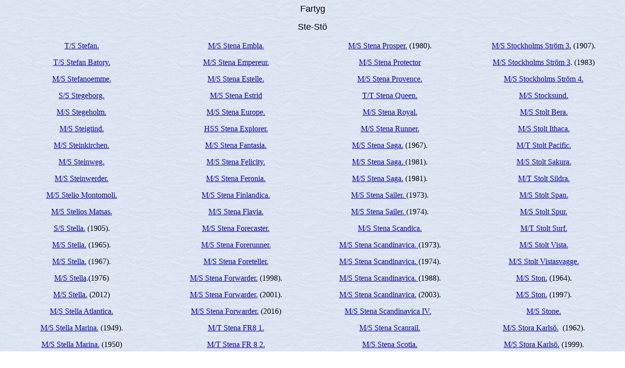

--- FILE ---
content_type: text/html
request_url: https://faktaomfartyg.se/far_ste_sto.htm
body_size: 6330
content:
<html>

<head>
<meta http-equiv="Content-Type" content="text/html; charset=windows-1252">
<meta name="GENERATOR" content="Microsoft FrontPage 4.0">
<meta name="ProgId" content="FrontPage.Editor.Document">
<title>Fartyg Ste-Stö</title>
</head>

<body background="bak.jpg">

<p align="center"><font size="4" face="Arial">Fartyg</font></p>
<p align="center"><font size="4" face="Arial">Ste-Stö</font></p>
<div align="center">
  <center>
  <table border="0" width="100%">
    <tr>
      <td width="25%" valign="top" align="center">
        <P><A HREF="maasdam_1952.htm">T/S Stefan.</A></P>
        <P><A HREF="maasdam_1952.htm">T/S Stefan Batory.</A></P>
        <P><a href="fenris_1940.htm">M/S Stefanoemme.</a></P>
        <P><a href="stegeborg_1907.htm">S/S Stegeborg.</a></P>
        <P><a href="stegeholm_1939.htm">M/S Stegeholm.</a></P>
        <P><a href="steigtind_1977.htm">M/S Steigtind.</a></P>
        <P><a href="steinkirchen_1955.htm">M/S Steinkirchen.</a></P>
        <P><a href="pacific_1914.htm">M/S Steinweg.</a></P>
        <P><a href="steinwerder_1954.htm">M/S Steinwerder.</a></P>
        <P><a href="aethalia_1991.htm">M/S Stelio Montomoli.</a></P>
        <P><a href="fredborg_1952.htm">M/S Stelios Matsas.</a></P>
        <P><a href="hellik_1905.htm">S/S Stella.</a> (1905).</P>
        <P><a href="stella_1965.htm">M/S Stella.</a> (1965).</P>
        <P><a href="antrim_princess_1967.htm">M/S Stella.</a> (1967).</P>
        <P><a href="nordhordland_1976.htm">M/S Stella</a>.(1976)</P>
        <P><a href="stella_2012.htm">M/S Stella.</a> (2012)</P>
        <P><a href="skogcell_forester_1975.htm">M/S Stella Atlantica.</a></P>
        <P><a href="stella_marina_1949.htm">M/S Stella Marina.</a> (1949).</P>
        <P><A HREF="stella_marina_1950.htm">M/S Stella Marina.</A> (1950) </P>
        <P><A HREF="stella_marina_1965.htm">M/S Stella Marina.</A> (1965).</P>
        <P><A HREF="bremerhaven_1960.htm">M/S Stella Maris II.</A></P>
        <P><a href="nordanhav_1978.htm">M/S Stella Nordic.</a></P>
        <P><A HREF="nordpol_1956.htm">M/S Stella Nova. </A></P>
        <P><A HREF="aphrodite_1965.htm">M/S Stella Oceanis.</A></P>
        <P><a href="vistula_1930.htm">M/S Stella Polar.</a></P>
        <P><a href="stella_polaris_1927.htm">M/S Stella Polaris.</a> (1927).</P>
        <P><a href="eckwarden_1961.htm">M/S Stella Polaris.</a> (1961)</P>
 <P><A HREF="palucca_1977.htm">M/S Stella Polaris.</A>  (1977). </P>
 <P><a href="lykkeper_1969.htm">M/S Stella Polaris Av Karlstad.</a> </P>
 <P><A HREF="stella_scarlett_1974.htm">M/S Stella Scarlett.</A> </P>
 <P><A HREF="cambodge_1953.htm">T/S Stella Solaris.</A> (1953). </P>
 <P><A HREF="bunte_kuh_1957.htm">M/S Stella Solaris.</A> (1957). </P>
 <P><A HREF="cambodge_1953.htm">T/S Stella V.</A> </P>
 <P><a href="ragnhild_brovig_1949.htm">M/S Stellaemme.</a> </P>
 <P><A HREF="slite_1955.htm">M/S Stellan.</A></P>
 <P><a href="jannakis_1919.htm">S/S Stellar.</a></P>
 <P><a href="stellaria_1952.htm">M/S Stellaria.</a> (1952).</P>
        <P><A HREF="stellaria_1973.htm">M/S Stellaria.</A> (1973)</P>
        <P><a href="sten_nordic_2005.htm">M/T Sten Nordic</a></P>
        <P><a href="sten_ragne_1964.htm">M/T Sten Ragne.</a></P>
        <P><a href="sten_sture_1857.htm">S/S Sten Sture.</a> (1857).</P>
        <P><a href="mount_vernon_1900.htm">S/S Sten Sture. </a>(1900).</P>
        <P><A HREF="st_columba_1977.htm">M/S Stena Adventure.</A></P>
        <P><A HREF="stena_adventurer_2003.htm">M/S Stena Adventurer.</A></P>
        <P><a href="dawn_merchant_1998.htm">M/S Stena Alegra.</a></P>
        <P><a href="stena_alexita_1998.htm">M/S Stena Alexita.</a></P>
        <P><a href="stena_antarctica_2005.htm">M/S Stena Antarctica.</a> (2005)</P>
        <P><a href="stena_antarctica_2006.htm">M/T Stena Antarctica.</a> (2006).</P>
        <P><A HREF="st_christopher_1981.htm">M/S Stena Antrim. </A></P>
        <P><A HREF="castalia_1974.htm">M/S Stena Arcadia.</A></P>
        <P><a href="columbialand_1978.htm">M/S Stena Arctica.</a> (1978).</P>
        <P><a href="stena_arctica_2005.htm">M/S Stena Arctica.</a> (2005).</P>
        <P><A HREF="saga_1966.htm">M/S Stena Atlantica.</A> (1966).</P>
        <P><a HREF="stena_atlantica_1975.htm">M/S Stena Atlantica.</a> (1974).</P>
        <P><a href="stena_atlantica_2006.htm">M/T Stena Atlantica.</a> (2006).</P>
        <P><A HREF="stena_ausonia_1998.htm">M/S Stena Ausonia.</A></P>
        <P><A HREF="stena_baltica_1966.htm">M/S Stena Baltica. </A>(1966).</P>
        <P><A HREF="finnpartner_1966.htm">M/S Stena Baltica.</A> (1966).</P>
        <P><A HREF="massalia_1971.htm">M/S Stena Baltica.</A> (1971).</P>
        <P><A HREF="prinz_hamlet_1973.htm">M/S Stena Baltica. </A>(1973).</P>
        <P><A HREF="bore_I_1973.htm">M/S Stena Baltica.</A>  (1973).</P>
        <P><A HREF="koningin_beatrix_1986.htm">M/S Stena Baltica.</A> (1986).</P>
        <P><a href="mersey_viking_2005.htm">M/S Stena Baltica.</a> (2005).</P>
        <P><a href="cotentin_2007.htm">M/S Stena Baltica.</a> (2007).</P>
        <P><A HREF="stena_britannica_1967.htm">M/S Stena Britannica.</A> (1967).</P>
        <P><A HREF="stena_project_1978.htm">M/S Stena Britannica.</A> (1978).</P>
        <P><A HREF="silvia_regina_1981.htm">M/S Stena Britannica.</A> (1981).</P>
        <P><A HREF="stena_britannica_2000.htm">M/S Stena Britannica.</A> (2000).</P>
        <P><A HREF="stena_britannica_2003.htm">M/S Stena Britannica.</A>  (2003).</P>
        <P><A HREF="stena_britannica_2003.htm">M/S Stena Britannica II.</A></P>
        <P><a href="stena_britannica_2010.htm">M/S Stena Britannica.</a> (2010).</P>
        <P><A HREF="st_david_1981.htm">M/S Stena Caledonia.</A></P>
        <P><a href="aspropyrgos_2004.htm">M/S Stena Callas.</a></P>
        <P><A HREF="st_anselm_1980.htm">M/S Stena Cambria.</A></P>
        <P><a href="thoralbe_1973.htm">M/T Stena Carbolica.</a></P>
        <P><A HREF="stena_carisma_1997.htm">HSS Stena Carisma.</A></P>
        <P><A HREF="stena_carrier_1970.htm">M/S Stena Carrier. </A>(1970).</P>
        <P><A HREF="imparca_express_I_1978.htm">M/S Stena Carrier.</A> (1978).</P>
        <P><A HREF="aronte_2004.htm">M/S Stena Carrier.</A> (2004).</P>
        <P><A HREF="aronte_2004.htm">M/S Stena Carrier II.</A></P>
        <P><A HREF="stena_challenger_1991.htm">M/S Stena Challenger.</A> (1991).</P>
        <P><a href="isle_of_innisfree_1995.htm">M/S Stena Challenger.</a> 
        (1995).</P>
        <P><a href="thorhaven_1974.htm">M/T Stena Chemica.</a></P>
        <P><a href="clearsky_2011.htm">M/S Stena Clear Sky.</a></P>
        <P><A HREF="butterfly_1978.htm">M/S Stena Clipper.</A></P>
        <P><a href="sea_song_1977.htm">T/T Stena Companion.</a></P>
        <P><a href="stena_concept_2005.htm">M/T Stena Concept.</a></P>
        <P><a href="stena_constructor_1980.htm">M/S Stena Constructor.</a></P>
        <P><a href="liteyny_prospect_2003.htm">M/S Stena Contender.</a></P>
        <P><a href="stena_contest_2005.htm">M/T Stena Contest.</a></P>
        <P><a href="universe_pioneer_1972.htm">T/T Stena Convoy.</a></P>
        <P><a href="crystalsky_2011.htm">M/S Stena Crystal Sky.</a></P>
        <P><A HREF="rosa_dan_1988.htm">M/S Stena Dan.</A></P>
        <P><A HREF="stena_danica_1965.htm">M/S Stena Danica. </A>(1965).</P>
        <P><A HREF="stena_danica_1969.htm">M/S Stena Danica.</A> (1969).</P>
        <P><a HREF="stena_nordica_1974.htm">M/S Stena Danica.</a> (1974).</P>
        <P><A HREF="stena_danica_1983.htm">M/S Stena Danica. </A>(1983).</P>
        <P><A HREF="stena_discovery_1997.htm">HSS Stena Discovery.</A></P>
        <P><A HREF="lucky_rider_1982.htm">M/S Stena Driver. </A></P>
        <P><a href="stena_ebba_2022.htm">M/S Stena Ebba.</a></P>
        <P><a href="stena_edda_2020.htm">M/S Stena Edda.</a></P>
        <P><a href="cartour_2001.htm">M/S Stena Egeria.</a></P>
      </td>
      <td width="25%" valign="top" align="center">
        <P><a href="stena_embla_2020.htm">M/S Stena Embla.</a></P>
        <P><A HREF="stena_jutlandica_1983.htm">M/S Stena Empereur.</A></P>
        <P><a href="stena_estelle_2022.htm">M/S Stena Estelle.</a></P>
        <P><a href="stena_estrid_2019.htm">M/S Stena Estrid</a></P>
        <P><A HREF="kronprinsessan_victoria_1981.htm">M/S Stena Europe.</A></P>
        <P><A HREF="stena_explorer_1996.htm">HSS Stena Explorer.</A></P>
        <P><A HREF="scandinavia_1980.htm">M/S Stena Fantasia.</A></P>
        <P><A HREF="visby_1980.htm">M/S Stena Felicity.</A></P>
        <P><a href="mersey_viking_1997.htm">M/S Stena Feronia.</a></P>
        <P><A HREF="helgoland_1963.htm">M/S Stena Finlandica. </A></P>
        <P><a href="watling_street_2008.htm">M/S Stena Flavia.</a></P>
        <P><A HREF="stena_forecaster_2003.htm">M/S Stena Forecaster.</A></P>
        <P><A HREF="stena_forerunner_2003.htm">M/S Stena Forerunner.</A></P>
        <P><A HREF="stena_foreteller_2002.htm">M/S Stena Foreteller.</A></P>
        <P><a href="stena_ausonia_1998.htm">M/S Stena Forwarder.</a> (1998).</P>
        <P><A HREF="stena_forwarder_2001.htm">M/S Stena Forwarder.</A> (2001).</P>
        <P><a href="frijsenborg_2016.htm">M/S Stena Forwarder.</a> (2016)</P>
        <P><a href="fr8_freedom_2007.htm">M/T Stena FR8 1.</a></P>
        <P><a href="stena_fr8_2_2007.htm">M/T Stena FR 8 2.</a></P>
        <P><A HREF="merzario_ausonia_1977.htm">M/S Stena Freighter.</A> (1977).</P>
        <P><A HREF="sea_chieftain_2004.htm">M/S Stena Freighter.</A> (2004).</P>
        <P><a href="stena_futura_2025.htm">M/S Stena Futura.</a></P>
        <P><A HREF="galloway_princess_1980.htm">M/S Stena Galloway. </A></P>
        <P><A HREF="stena_germanica_1967.htm">M/S Stena Germanica. </A>(1967).</P>
        <P><A HREF="stena_germanica_1987.htm">M/S Stena Germanica.</A> (1987).</P>
        <P><a href="stena_hollandica_2001.htm">M/S Stena Germanica.</a> (2001)</P>
        <P><a href="stena_hollandica_2001.htm">M/S Stena Germanica III.</a></P>
        <P><a href="thoralbe_1973.htm">M/T Stena Gothica.</a> (1973)</P>
        <P><A HREF="melbourne_trader_1975.htm">M/S Stena Gothica.</A> (1975).</P>
        <P><A HREF="stena_prosper_1978.htm">M/S Stena Gothica.</A> (1978).</P>
        <P><a href="lucky_rider_1982.htm">M/S Stena Gothica.</a> (1982)</P>
        <P><A HREF="tor_felicia_1978.htm">M/S Stena Grecia.</A></P>
        <P><A HREF="hengist_1972.htm">M/S Stena Hengist.</A></P>
        <P><A HREF="st_columba_1977.htm">M/S Stena Hibernia. </A> (1977).</P>
        <P><a href="maersk_importer_1996.htm">M/S Stena Hibernia</a> (1996).</P>
        <P><A HREF="stena_project_1978.htm">M/S Stena Hispania.</A></P>
        <P><a HREF="stena_hollandica_2001.htm">M/S Stena Hollandica.</a>  (2001)</P>
        <P><a href="stena_hollandica_2010.htm">M/S Stena Hollandica</a> (2010).</P>
        <P><a href="cartour_beta_2006.htm">M/S Stena Horizon.</a></P>
        <P><A HREF="horsa_1972.htm">M/S Stena Horsa.</A></P>
        <P><a href="stena_immaculate_2017.htm">M/T Stena Immaculate.</a></P>
        <P><A HREF="peder_paars_1985.htm">M/S Stena Invicta.</A></P>
        <P><a href="stena_inspector_1981.htm">M/S Stena Inspector.</a></P>
        <P><A HREF="stena_prosper_1978.htm">M/S Stena Ionia.</A></P>
        <P><A HREF="stena_jutlandica_1973.htm">M/S Stena Jutlandica.</A> (1973).</P>
        <P><A HREF="stena_jutlandica_1983.htm">M/S Stena Jutlandica.</A> (1983).</P>
        <P><A HREF="stena_jutlandica_1996.htm">M/S Stena Jutlandica.</A> (1996).</P>
        <P><A HREF="stena_jutlandica_1996.htm">M/S Stena Jutlandica III.</A></P>
        <P><a href="burmah_enterprise_1978.htm">T/T Stena King.</a></P>
        <P><a href="lagan_viking_2005.htm">M/S Stena Lagan.</a></P>
        <P><A HREF="buffalo_1975.htm">M/S Stena Leader.</A></P>
        <P><a href="norman_voyager_2008.htm">M/S Stena Livia.</a></P>
        <P><a HREF="stena_nordica_1974.htm">M/S Stena Londoner.</a></P>
        <P><A HREF="stena_sea_lynx_1993.htm">HSC Stena Lynx.</A></P>
        <P><A HREF="incat_033_1994.htm">HSC Stena Lynx II.</A></P>
        <P><a HREF="stena_lynx_III_1996.htm">HSC Stena Lynx III.</a></P>
        <P><A HREF="seaspeed_dana_1976.htm">M/S Stena Mariner.</A></P>
        <P><a href="hera_1935.htm">Stena Metallica.</a></P>
        <P><a href="mersey_viking_2005.htm">M/S Stena Mersey.</a></P>
        <P><a href="stena_natalita_2001.htm">M/S Stena Natalita.</a></P>
        <P><A HREF="stena_nautica_1974.htm">M/S Stena Nautica. </A>(1974).</P>
        <P><A HREF="stena_nordica_1975.htm">M/S Stena Nautica.</A> (1974).</P>
        <P><a HREF="stena_nordica_1974.htm">M/S Stena Nautica.</a> (1974).</P>
        <P><A HREF="niels_klim_1986.htm">M/S Stena Nautica.</A> (1986).</P>
        <P><a href="champs_elysees_1984.htm">M/S Stena Navigator.</a></P>
        <P><A HREF="stena_nordica_1965.htm">M/S Stena Nordica. </A>(1965)</P>
        <P><A HREF="prinsessan_christina_1969.htm">M/S Stena Nordica.</A> (1969).</P>
        <P><A HREF="peter_wessel_1973.htm">M/S Stena Nordica. </A>(1973).</P>
        <P><a HREF="stena_nordica_1974.htm">M/S Stena Nordica.</a> (1974).</P>
        <P><A HREF="stena_nordica_1975.htm">M/S Stena Nordica. </A>(1975).</P>
        <P><A HREF="turella_1979.htm">M/S Stena Nordica. </A>(1979).</P>
        <P><A HREF="european_ambassador_2000.htm">M/S Stena Nordica.</A> (2000).</P>
        <P><A HREF="stena_normandica_1974.htm">M/S Stena Normandica. </A></P>
        <P><a HREF="prinsessan_birgitta_1982.htm">M/S Stena Normandy.</a></P>
        <P><a href="yamato_2003.htm">M/S Stena Nova.</a></P>
        <P><A HREF="patricia_1967.htm">M/S Stena Oceanica.</A> (1967).</P>
        <P><a href="dovertown_1974.htm">M/S Stena Oceanica.</a> (1974).</P>
        <P><A HREF="stena_olympica_1972.htm">M/S Stena Olympica. </A></P>
        <P><a href="royal_paper_1957.htm">M/S Stena Paper.</a></P>
        <P><a href="stena_paris_2005.htm">M/S Stena Paris.</a></P>
        <P><A HREF="champs_elysees_1984.htm">M/S Stena Parisien. </A></P>
        <P><A HREF="alpha_enterprise_1978.htm">M/S Stena Partner.</A> (1978).</P>
        <P><A HREF="finnclipper_1981.htm">M/S Stena Partner.</A> (1981).</P>
        <P><A HREF="pegasus_one_1996.htm">HSC Stena Pegasus.</A></P>
        <P><a href="stena_penguin_2010.htm">M/T Stena Penguin.</a></P>
        <P><a href="stena_performance_2006.htm">M/S Stena Performance.</a>
        &nbsp;</P>
        <P><a href="seatruck_performance_2012.htm">M/S Stena Performer.</a>
        </P>
        <P><a href="stena_perros_2007.htm">M/S Stena Perros.</a></P>
        <P><a href="ot_phosphorus_1981.htm">M/S Stena Phosphorus.</a></P>
        <P><A HREF="bison_1975.htm">M/S Stena Pioneer.</A></P>
        <P><A HREF="stena_piper_1976.htm">M/S Stena Piper.</A></P>
        <P><a href="stena_polaris_2010.htm">M/T Stena Polaris.</a></P>
        <P><A HREF="kuwait_express_1981.htm">M/S Stena Porter. </A></P>
        <P><a href="seatruck_precision_2012.htm">M/S Stena Precision.</a></P>
        <P><a href="stena_premium_2011.htm">M/T Stena Premium.</a></P>
        <P><a href="stena_president_2007.htm">M/S Stena President.</a></P>
        <p><a href="stena_primorsk_2006.htm">M/T Stena Primorsk</a>
        <P><A HREF="prinsessan_christina_1969.htm">M/S Stena Prince.</A></P>
        <P><A HREF="tfl_progress_1978.htm">M/S Stena Progress.</A> (1978).</P>
        <P><a href="stena_progress_2009.htm">M/T Stena Progress.</a> (2009).</P>
        <P><A HREF="melbourne_trader_1975.htm">M/S Stena Project.</A> (1975).</P>
        <P><A HREF="stena_project_1978.htm">M/S Stena Project.</A> (1978).</P>
        <P><A HREF="stena_prosper_1978.htm">M/S Stena Prosper.</A> (1978).</P>
      </td>
      <td width="25%" valign="top" align="center">
        <P><a HREF="norwegian_conqueror_1980.htm">M/S Stena Prosper.</a> (1980).</P>
        <P><a href="stena_protector_1981.htm">M/S Stena Protector</a></P>
        <P><a href="stena_provence_2006.htm">M/S Stena Provence.</a></P>
        <P><a href="burmah_endeavour_1977.htm">T/T Stena Queen.</a></P>
        <P><A HREF="prins_filip_1991.htm">M/S Stena Royal. </A></P>
        <P><A HREF="stena_runner_1977.htm">M/S Stena Runner. </A></P>
        <P><A HREF="patricia_1967.htm">M/S Stena Saga.</A> (1967).</P>
        <P><A HREF="kronprinsessan_victoria_1981.htm">M/S Stena Saga. </A>(1981).</P>
        <P><A HREF="silvia_regina_1981.htm">M/S Stena Saga.</A> (1981).</P>
        <P><A HREF="stena_sailer_1973.htm">M/S Stena Sailer. </A>(1973).</P>
        <P><A HREF="dundalk_1974.htm">M/S Stena Sailer. </A>(1974).</P>
        <P><a href="lagan_viking_2005.htm">M/S Stena Scandica.</a></P>
        <P><A HREF="stena_scandinavica_1973.htm">M/S Stena Scandinavica. </A>(1973).</P>
        <P><A HREF="prinsessan_birgitta_1974.htm">M/S Stena Scandinavica. </A>(1974).</P>
        <P><A HREF="stena_scandinavica_1988.htm">M/S Stena Scandinavica. </A>(1988).</P>
        <P><a href="stena_britannica_2003.htm">M/S Stena Scandinavica.</a>
        (2003).</P>
        <P><a href="stena_britannica_2003.htm">M/S Stena Scandinavica IV.</a>
        &nbsp;</P>
        <P><A HREF="stena_seatrader_1973.htm">M/S Stena Scanrail.</A></P>
        <P><a href="maersk_exporter_1996.htm">M/S Stena Scotia.</a></P>
        <P><A HREF="stena_sea_lynx_1993.htm">HSC Stena Sea Lynx.</A></P>
        <P><A HREF="incat_033_1994.htm">HSC Stena Sea Lynx II. </A></P>
        <P><A HREF="union_melbourne_1975.htm">M/S Stena Seafarer.</A></P>
        <P><A HREF="finncarrier_1969.htm">M/S Stena Searider.</A> (1969).</P>
        <P><A HREF="stena_seatrader_1973.htm">M/S Stena Searider.</A> (1973).</P>
        <P><A HREF="stena_piper_1976.htm">M/S Stena Seahorse.</A></P>
        <P><a href="stena_seaspread_1980.htm">M/S Stena Seaspread.</a></P>
        <P><A HREF="stena_seatrader_1973.htm">M/S Stena Seatrader. </A>(1973).</P>
        <P><A HREF="svealand_1973.htm">M/S Stena Seatrader.</A> (1973).</P>
        <P><A HREF="stena_sailer_1973.htm">M/S Stena Seatrader.</A> (1973).</P>
        <P><a href="stena_seawell_1987.htm">M/S Stena Seawell.</a></P>
        <P><A HREF="stena_shipper_1973.htm">M/S Stena Shipper. </A>(1973).</P>
        <P><A HREF="norsky_1977.htm">M/S Stena Shipper. </A>(1977).</P>
        <P><A HREF="nestor_1979.htm">M/S Stena Shipper.</A> (1979)</P>
        <P><a href="bering_strait_2012.htm">M/S Stena Shipper.</a> (2012)</P>
        <P><a href="stena_sirita_1999.htm">M/T Stena Sirita.</a></P>
        <P><a href="stena_scandinavica_1988.htm">M/S Stena Spirit.</a></P>
        <P><a href="stena_suede_2011.htm">M/S Stena Suède.</a></P>
        <P><a href="ot_sulphur_1981.htm">M/S Stena Sulphur.</a></P>
        <P><a href="stena_sunrise_2013.htm">M/S Stena Sunrise.</a></P>
        <P><a href="superfast_VII_2001.htm">M/S Stena Superfast VII.</a></P>
        <P><a href="superfast_VIII_2001.htm">M/S Stena Superfast VIII.</a></P>
        <P><a href="superfast_X_2002.htm">M/S Stena Superfast X</a></P>
        <P><a href="skamandros_2012.htm">M/S Stena Surprise.</a></P>
        <P><A HREF="balder_sund_1983.htm">M/S Stena Tender.</A> &nbsp;</P>
        <P><A HREF="stena_timer_1977.htm">M/S Stena Timer.</A> (1977).</P>
        <P><A HREF="balder_strand_1984.htm">M/S Stena Timer.</A> (1984).</P>
        <P><A HREF="stena_topper_1977.htm">M/S Stena Topper. </A>(1977).</P>
        <P><A HREF="balder_vik_1983.htm">M/S Stena Topper.</A> (1983).</P>
        <P><A HREF="stena_trailer_1971.htm">M/S Stena Trader.</A> (1971).</P>
        <P><A HREF="stena_transporter_1978.htm">M/S Stena Trader.</A> (1978).</P>
        <P><A HREF="african_soul_1979.htm">M/S Stena Trader.</A> (1979).</P>
        <P><a href="stena_trader_2006.htm">M/S Stena Trader.</a> (2006).</P>
        <P><A HREF="stena_trailer_1971.htm">M/S Stena Trailer.</A> (1971).</P>
        <P><a HREF="stena_trailer_1972.htm">M/S Stena Trailer.<FONT FACE="Arial,Helvetica"> 
          </FONT></a>(1972).</P>
        <P><A HREF="ventuari_1978.htm">M/S Stena Trailer.</A> (1978).</P>
        <P><A HREF="stena_runner_1977.htm">M/S Stena Transfer.</A> (1977). </P>
        <P><A HREF="lotus_1978.htm">M/S Stena Transfer.</A> (1978).</P>
        <P><a href="stena_transit_2011.htm">M/S Stena Transit.</a></P>
        <P><a HREF="jarl_transporter_1973.htm">M/S Stena Transporter.</a> (1973).</P>
        <P><A HREF="jasmine_1977.htm">M/S Stena Transporter.</A> (1977).</P>
        <P><A HREF="stena_transporter_1978.htm">M/S Stena Transporter. </A>(1978).</P>
        <P><A HREF="alpha_enterprise_1978.htm">M/S Stena Transporter.</A> (1978).</P>
        <P><A HREF="merzario_hispania_1978.htm">M/S Stena Transporter.</A> (1978).</P>
        <P><a href="stena_transporter_2011.htm">M/S Stena Transporter.</a>
        (2011).</P>
        <P><A HREF="stena_traveller_1992.htm">M/S Stena Traveller.</A> (1992).</P>
        <P><a href="stena_traveller_2007.htm">M/S Stena Traveller.</a> (2007).</P>
        <P><a href="stena_victory_2001.htm">M/T Stena Victory.</a></P>
        <P><a href="hammerodde_2005.htm">M/S Stena Vinga.</a></P>
        <P><a href="stena_germanica_1987.htm">M/S Stena Vision.</a> (1987)</P>
        <P><a href="stena_vision_2001.htm">M/S Stena Vision.</a> (2001)</P>
        <P><A HREF="stena_voyager_1996.htm">HSS Stena Voyager. </A></P>
        <P><a href="stena_welder_1977.htm">M/S Stena Welder</a></P>
        <P><a href="stena_wellservicer_1989.htm">M/S Stena Wellservicer.</a></P>
        <P><a href="royal_wood_1957.htm">M/S Stena Wood.</a></P>
        <P><a href="stena_welder_1977.htm">M/S Stena Workhorse.</a></P>
        <P><a href="stenberg_2003.htm">M/S Stenberg.</a></P>
        <P><A HREF="stenore_1966.htm">M/S Sten&oslash;re.</A></P>
        <P><a href="brahehus_1956.htm">T/T Stephanie.</a></P>
        <P><a href="sterna_1992.htm">M/S Sterna.</a></P>
        <P><a href="julie_1898.htm">S/S M/S Sternö</a> (1898)</P>
        <P><a href="sterno_1962.htm">M/S Sternö.</a> (1962)</P>
        <P><A HREF="tre_maker_1964.htm">M/S Stevens Cruiser.</A></P>
        <P><a href="sea_scout_1973.htm">T/T Stib.</a></P>
        <P><a href="thelma_1906.htm">S/S Stig.</a> (1906)</P>
        <P><a href="uttern_1967.htm">M/S Stig.</a> (1967)</P>
        <P><a href="thelma_1906.htm">S/S Stig Gorthon.</a> (1906).</P>
        <P><A HREF="stig_gorthon_1979.htm">M/S Stig Gorthon.</A> (1979).</P>
        <P><a href="symfoni_1942.htm">M/S Stintfang.</a></P>
        <P><a href="olof_tratalja_1879.htm">M/S Stigfjord.</a> (1879)</P>
        <P><a href="sara_II_1983.htm">M/S Stigfjord</a> (1983)</P>
        <P><a href="saga_1948.htm">M/S Stina Stursk.</a></P>
        <P><a href="stjerneborg_1990.htm">M/S Stjerneborg.</a></P>
        <P><a href="stjorn_1892.htm">S/F Stjørn.</a></P>
        <P><a href="tarnfjord_1984.htm">M/T Stoc-I.</a></P>
        <P><a href="tarnfjord_1984.htm">M/T Stoc Persia.</a></P>
        <P><A HREF="stockholm_1871.htm">S/S Stockholm.</A> (1871).</P>
        <P><a href="braviken_1895.htm">S/S Stockholm.</a> (1895).</P>
        <P><A HREF="potsdam_1900.htm">S/S Stockholm.</A> (1900).</P>
        <P><A HREF="oland_1931.htm">M/S S/S Stockholm.</A> (1931).</P>
        <P><A HREF="stockholm_1938.htm">M/S Stockholm.</A> (1938).</P>
        <P><A HREF="stockholm_1941.htm">M/S Stockholm.</A> (1941).</P>
        <P><a href="stockholm_1946.htm">M/S Stockholm. </a>(1946).</P>
        <P><A HREF="stockholm_1948.htm">M/S Stockholm.</A> (1948).</P>
        <P><a href="saltsjobaden_3_1894.htm">S/S Stockholm-Södra Lidingön.</a></P>
        <P><a href="centralfarjan_2_1902.htm">M/S Stockholms Ström.</a></P>
        <P><a href="centralfarjan_2_1902.htm">M/S Stockholms Ström 1.</a></P>
        <P><a href="saltsjobaden_3_1894.htm">M/S Stockholms Ström 2.</a></P>
      </td>
      <td width="25%" valign="top" align="center">
        <P><a href="lidingofarjan_2_1907.htm">M/S Stockholms Ström 3.</a>
        (1907).</P>
        <P><a href="wrenen_1983.htm">M/S Stockholms Ström 3</a>. (1983)</P>
        <P><a href="skoboland_1954.htm">M/S Stockholms Ström 4.</a></P>
        <P><A HREF="stocksund_1959.htm">M/S Stocksund.</A></P>
        <P><A HREF="bera_1953.htm">M/S Stolt Bera.</A></P>
        <P><a href="pajala_1951.htm">M/S Stolt Ithaca.</a></P>
        <P><a href="signe_ingelsson_1958.htm">M/T Stolt Pacific.</a></P>
        <P><a href="pajala_1951.htm">M/S Stolt Sakura.</a></P>
        <P><span style="mso-bidi-font-weight: bold"><a href="signe_ingelsson_1958.htm">M/T
        Stolt Sildra.</a></span></P>
        <P><a href="anco_span_1970.htm">M/S Stolt Span.</a></P>
        <P><a href="anco_spur_1970.htm">M/S Stolt Spur.</a></P>
        <P><a href="anco_ville_1970.htm">M/T Stolt Surf.</a></P>
        <P><a href="vistasvagge_1955.htm">M/S Stolt Vista.</a></P>
        <P><a href="vistasvagge_1955.htm">M/S Stolt Vistasvagge.</a></P>
        <P><A HREF="kraakero_1964.htm">M/S Ston.</A> (1964).</P>
        <P><A HREF="ston_1997.htm">M/S Ston.</A> (1997).</P>
        <P><A HREF="kraakero_1964.htm">M/S Stone.</A></P>
        <P><a href="stora_karlso_1962.htm">M/S Stora Karlsö.</a>&nbsp; (1962).</P>
        <P><a href="stora_karlso_1999.htm">M/S Stora Karlsö.</a> (1999).</P>
        <P><a href="stora_karlso_1962.htm">M/S Stora Karlsö II.</a></P>
        <P><A HREF="tor_nerlandia_1972.htm">M/S Stora Korsn&auml;s Link I.</A></P>
        <P><A HREF="tor_belgia_1972.htm">M/S Stora Korsn&auml;s Link II.</A></P>
        <P><a href="birgitta_1945.htm">Storebjørn.</a></P>
        <P><A HREF="storebaelt_1939.htm">M/S Storeb&aelig;lt.</A></P>
        <P><a href="birgitta_1945.htm">M/S Storhaug.</a></P>
        <P><a href="walosund_1908.htm">M/S Storholmen.</a></P>
        <P><a href="dux_1902.htm">M/S Storm-Center.</a></P>
        <P><a href="tor_felicia_1978.htm">M/S Storno.</a></P>
        <P><a href="strangnas_express_1908.htm">S/S Storskär.</a>&nbsp;</P>
        <P><a href="storegut_1956.htm">M/S Storegut.</a></P>
        <P><a href="storra_lee_1882.htm">S/S Storra Lee.</a></P>
        <P><a href="palucca_1977.htm">M/S Stortebeker.</a></P>
        <P><A HREF="sundbuss_henrik_II_1964.htm">M/S Stortemelk.</A> (1964).</P>
        <P><A HREF="koegelwieck_1973.htm">HSC Stortemelk.</A> (1973).</P>
        <P><A HREF="stad_arnhem_II_1911.htm">S/S M/S Stortemelk II.</A></P>
        <P><a href="stove_friend_1970.htm">M/S Stove Friend.</a></P>
        <P><font size="3"><a href="belocean_1968.htm">M/S Stove Ocean.</a></font></P>
        <P><font size="3"><a href="horn_crusader_1976.htm">M/S Stove Trader.</a></font></P>
        <P><font size="3"><a href="stove_transport_1974.htm">M/S Stove
        Transport.</a></font></P>
        <P><a href="stove_vulkan_1965.htm">M/S Stove Vulkan.</a></P>
        <P><a href="bellina_1957.htm">M/S Stove Waggon.</a></P>
        <P><a href="merzario_hispania_1978.htm">M/S Strada Corsa</a></P>
        <P><A HREF="linne_1979.htm">M/S Strada Corsara.</A></P>
        <P><A HREF="tor_caledonia_1977.htm">M/S Strada Gigante.</A></P>
        <P><a href="melbourne_trader_1975.htm">M/S Strada Gothica.</a></P>
        <P><A HREF="merzario_arabia_1978.htm">M/S Strada Maestra.</A></P>
        <P><a href="mersey_viking_1997.htm">M/S Strait Feronia.</a></P>
<P><a href="strait_of_dover_2010.htm">M/S Strait Of Dover.</a></P>
<P><a href="strait_of_gibraltar_2010.htm">M/S Strait Of Gibraltar.</a></P>
        <P><a href="strait_of_magellan_2011.htm">M/S Strait Of Magellan.</a></P>
        <P><a href="strait_of_messina_2011.htm">M/S Strait Of Messina.</a></P>
        <P><a href="straitsman_1972.htm">M/S Straitsman.</a> (1972)</P>
        <P><a href="dueodde_2005.htm">M/S Straitsman.</a> (2005).</P>
        <P><a href="farja_258_1963.htm">M/S Stralsund.</a></P>
        <P><a href="strand_1966.htm">M/S Strand.</a></P>
        <P><a href="strande_1984.htm">M/S Strande</a></P>
        <P><a href="wrenen_1983.htm">M/S Strandpilen.</a></P>
        <P><a href="svealand_1917.htm">M/S Stranger.</a></P>
        <P><A HREF="baloeran_1930.htm">M/S Strassburg.</A></P>
        <P><a href="strathlyon_1907.htm">S/S Strathlyon.</a></P>
        <P><A HREF="stratus_1948.htm">M/S Stratus.</A></P>
        <P><a href="augusta_1902.htm">M/T Straumsnes.</a></P>
        <P><a href="streif_senior_1979.htm">M/S Streif Senior.</a></P>
        <P><a HREF="stretto_messina_1988.htm">M/S Stretto Messina.</a></P>
        <P><a href="stella_1965.htm">M/S Strijbeek.</a> </P>
        <P><a href="bremen_1947.htm">M/S Strildur.</a></P>
        <P><A HREF="torghatten_1969.htm">M/S Strilfjord.</A></P>
        <P><a href="gudvangen_1954.htm">M/S Strilvagn.</a></P>
        <P><A HREF="canguro_grigio_1969.htm">M/S Strofades.</A></P>
        <P><A HREF="baltic_progress_1974.htm">M/S Strofades II.</A> </P>
        <P><a href="reina_del_cantabrico_1982.htm">M/S Strofades IV.</a> </P>
        <P><a href="nornan_fjord_1974.htm">M/S Strong Roc.</a> </P>
        <P><a href="karlsborg_1909.htm">S/S Strudel.</a> </P>
        <P><a href="strangnas_express_1908.htm">S/S Strängnäs Express.</a> </P>
        <P><a href="strangnas_sund_1922.htm">M/S Strängnäs sund.</a> </P>
        <P><a href="strassa_1921.htm">M/S Stråssa.</a> </P>
        <P><a href="stromcrona_2013.htm">M/S Strömcrona.</a> </P>
        <P><a href="soderhamn_II_1872.htm">Strömdalen.</a> </P>
        <P><a href="stromkarlen_1890.htm">S/S Strömkarlen.</a> (1890) </P>
        <P><a href="wrenen_1983.htm">M/S Strömkarlen.</a>  (1983) </P>
        <P><a href="torso_1915.htm">M/S Strömkarlen Av Trollhättan.</a> (1915) </P>
        <P><a href="vesta_1937.htm">M/S Strömkarlen av Trollhättan</a>  (1937) </P>
        <P><a href="divina_1985.htm">M/S Strömma 1.</a> </P>
        <P><a href="diva_1984.htm">M/S Strömma 2.</a> </P>
        <P><a href="dux_1982.htm">M/S Strömma 3.</a> </P>
        <P><a href="stromma_kanal_1975.htm">M/S Strömma Kanal.</a>&nbsp; </P>
        <P><A HREF="prince_philippe_1948.htm">M/S Str&ouml;mma Rex.</A></P>
        <P><a href="stromsholms_kanal_1984.htm">M/S Strömsholms Kanal.</a></P>
        <P><A HREF="sundbuss_pernille_1958.htm">M/S Strömskär.</A> </P>
        <P><A HREF="olandssund_1971.htm">M/S Str&ouml;msk&auml;r Af Stockholm.</A></P>
        <P><a href="stromstad_1976.htm">HMS Strömstad.</a></P>
        <P><a href="hammerdals_farja_1930.htm">M/S Strömsunds Färja II.</a></P>
        <P><a href="jernoy_1970.htm">M/S Strömstierna.</a></P>
        <P><a href="jernoy_1970.htm">M/S Strömstjärna.</a></P>
        <P><A HREF="stubbenkammer_1971.htm">M/S Stubbenkammer.</A></P>
        <P><a href="stuifdijk_1990.htm">M/S Stuifdijk.</a></P>
        <P><a href="stureholm_1919.htm">M/S Stureholm.</a> (1919).</P>
        <P><a href="stureholm_1957.htm">M/S Stureholm.</a> (1957).</P>
        <P><a href="styrbjorn_1910.htm">S/S Styrbjörn.</a></P>
        <P><a href="styrso_1907.htm">S/S M/S Styrsö.</a> (1907).</P>
        <P><A HREF="styrso_1992.htm">M/S Styrs&ouml;.</A> (1992).</P>
        <P><a href="farja_225_1957.htm">Stålis I.</a></P>
        <P><a href="stortebeker_1969.htm">M/S Störtebeker.</a></P>
      </td>
    </tr>
  </table>
  </center>
</div>

<p ALIGN="CENTER"><a href="far_s_sa.htm">Till S-Sa</a> <a href="far_sc_se.htm">Till
Sc-Se</a>. <a href="far_sf_sn.htm">Till
Sf-Sn.</a>  <a href="far_so_sta.htm">Till So-Sta</a>. <a href="far_su_so.htm">Till Su-Sö.</a></p>
<p ALIGN="CENTER"><a HREF="register.htm">Tillbaka.</a></p>

</body>

</html>
